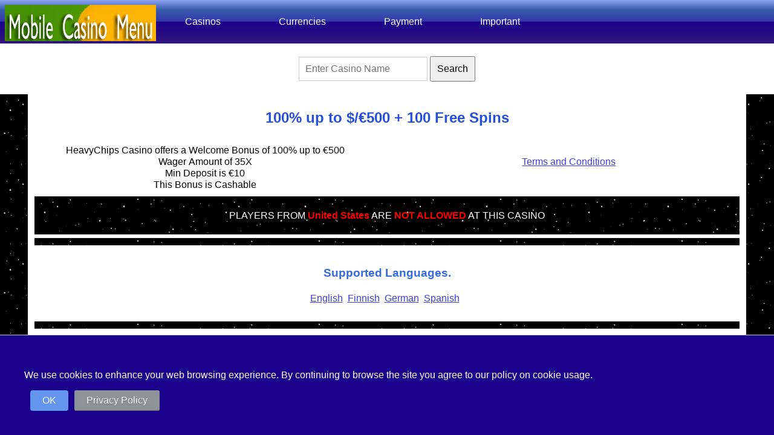

--- FILE ---
content_type: text/html; charset=UTF-8
request_url: https://www.mobilecasinomenu.com/casinos/heavychips-casino
body_size: 5548
content:
<!DOCTYPE html>
<html lang="en">
    <head>
    <meta charset="utf-8" >
    <title>Get here the Review of Blacklisted HeavyChips Casino by MobileCasinoMenu</title>
<meta name="description" content="Here to see the review of Blacklisted HeavyChips Casino before you going to play at HeavyChips Casino. Full Review of Blacklisted HeavyChips Casino." >
<meta name="keywords" content="Review, Blacklisted, HeavyChips Casino, Casinos" >
 <link rel="canonical" href="https://www.mobilecasinomenu.com/casinos/heavychips-casino" />
<link rel="alternate" hreflang="en" href="https://www.mobilecasinomenu.com/casinos/heavychips-casino"/>
<link rel="alternate" hreflang="x-default" href="https://www.mobilecasinomenu.com/casinos/heavychips-casino"/>
<meta name="viewport" content="width=device-width, initial-scale=1.0" />
<meta name="robots" content="index, follow" />
<meta name="googlebot" content="index, follow" />
<link rel="shortcut icon" href="/images/mcm-icon.gif" type="image/x-icon"/>
<script src="/js/jQuery.js" type="text/javascript"></script>
<link rel="stylesheet" type="text/css" href="/css/mcm.v.0.0.2.css"/> 
<script src="/js/mcm.v.0.1.js" type="text/javascript"></script>
<link rel="stylesheet" href="https://cdnjs.cloudflare.com/ajax/libs/font-awesome/4.7.0/css/font-awesome.css">
<meta name="msvalidate.01" content="10A7423B1A1B1CAE56AB1C33CD8AF35C" />
<!-- Google tag (gtag.js) -->
<script async src="https://www.googletagmanager.com/gtag/js?id=G-F69Z0EHW02"></script>
<script>
  window.dataLayer = window.dataLayer || [];
  function gtag(){dataLayer.push(arguments);}
  gtag('js', new Date());

  gtag('config', 'G-F69Z0EHW02');
</script>
</head>
<body>
<div class="mcme-con">
  <div class="mcme">
  	<a class="logo" href="/" title="mobilecasinomenu"></a>
    <ul>
      <li><a href="/casino-list">Casinos</a>
        <ul>
          <li><a href="/casino-list">Casinos</a>
            <ul> 
                  <li><a href="/alphabetic-casinos">Alphabetic List</a></li>
                  <li><a href="/casino-list">Casinos</a></li>
                  <li><a href="/live-dealers">Live Dealers</a></li>
                  <li><a href="/tournaments-casinos">Tournaments</a></li>
                  <li><a href="/players-rewards-card">Player Rewards Card</a></li>
                  <li><a href="/jurisdictions">Jurisdictions</a></li>
                  <li><a href="/devices">Devices</a></li>
            </ul>
          </li>
          <li><a href="/software-casino-list">Software</a>
            <ul>
                  <li><a href="/software-casino-list">Software List</a></li>
                  <li><a href="/software-review/real-time-gaming">RTG</a></li>
                  <li><a href="/software-review/microgaming">Microgaming</a></li>
                  <li><a href="/software-review/rival">Rival</a></li>
                  <li><a href="/software-review/netent">NetEnt</a></li>
                  <li><a href="/software-review/wgs">WGS</a></li>
                  <li><a href="/software-review/dragon-gaming">Dragon Gaming</a></li>
            </ul>
          </li>
          <li><a href="/countries-list">Countries</a>
            <ul>
                  <li><a href="/countries-list">Country List</a></li>
                  <li><a href="/country/oceania/australia">Australia</a></li>
                  <li><a href="/country/america/united-states">USA</a></li>
                  <li><a href="/country/oceania/new-zealand">New Zealand</a></li>
                  <li><a href="/country/america/canada">Canada</a></li>
                  <li><a href="/country/europe/united-kingdom">United Kingdom</a></li>
                  <li><a href="/country/europe/turkey">Turkey</a></li>
            </ul>
          </li>
          <li><a href="/languages">Languages</a>
            <ul>
                  <li><a href="/languages">Languages List</a></li>
                  <li><a href='/language/english'>English</a></li>
                  <li><a href='/language/spanish'>Spanish</a></li>
                  <li><a href='/language/german'>German</a></li>
                  <li><a href='/language/french'>French</a></li>
            </ul>
          </li>
        </ul>
      </li> 
      <li><a href="/currencies">Currencies</a>
        <ul>
          <li><a href="/currencies">Currencies</a>
            <ul> 
                  <li><a href="/currencies">Currency List</a></li>
                  <li><a href="/currency/united-states-dollars">USD</a></li>
                  <li><a href="/currency/canadian-dollar">CAD</a></li>
                  <li><a href="/currency/new-zealand-dollars">NZD</a></li>
                  <li><a href="/currency/euro">EURO</a></li>
            </ul>
          </li>
          <li><a href="/crypto-list">Crypto</a>
            <ul>
                  <li><a href="/crypto-list">Crypto List</a></li>
                  <li><a href="/currency/bitcoins">BTC</a></li>
                  <li><a href="/currency/ethereum">Ethereum</a></li>
                  <li><a href="/currency/litecoin">Litecoin</a></li>
                  <li><a href="/currency/dogecoins">Dogecoins</a></li>
                  <li><a href="/currency/tether">Tether</a></li>
            </ul>
          </li>
        </ul>
      </li> 
      <li><a href="/minimum-deposit-casinos">Payment</a>
        <ul>
          <li><a href="/minimum-deposit-casinos">Min Deposit</a>
            <ul> 
                  <li><a href="/minimum-deposit-casinos">Min Deposit List</a></li>
                  <li><a href="/min-deposit/1-min-to-5">1 Min Deposit To 5</a></li>
                  <li><a href="/min-deposit/6-min-to-10">6 Min Deposit To 10</a></li>
                  <li><a href="/min-deposit/11-min-to-15">11 Min Deposit To 15</a></li>
                  <li><a href="/min-deposit/16-min-to-20">16 Min Deposit To 20</a></li>
                  <li><a href="/min-deposit/21-min-to-25">21 Min Deposit To 25</a></li>
                  <li><a href="/min-deposit/26-min-and-above">26 Min Deposit And Above</a></li>
            </ul>
          </li>
          <li><a href="/banking-list">Deposit</a>
            <ul>
                  <li><a href="/banking-list">Deposit List</a></li>
                  <li><a href="/banking/neteller">Neteller</a></li>
                  <li><a href="/banking/skrill">Skrill</a></li>
                  <li><a href="/banking/ecopayz">Eco Payz</a></li>
                  <li><a href="/banking/bank-wire-transfer">Bank Wire</a></li>
                  <li><a href="/banking/mastercard">Mastercard</a></li>
            </ul>
          </li>
          <li><a href="/cashout-payment-list">Withdrawel</a>
            <ul>
                  <li><a href="/cashout-payment-list">Cashout List</a></li>
                  <li><a href="/instant-payout-casinos">Instant</a></li>
                  <li><a href="/cashout/ewallets">eWallets</a></li>
                  <li><a href="/cashout/wire-transfer">Wire Transfer</a></li>
                  <li><a href="/cashout/credit-debit-cards-bank-transfer">Credit / Debit Card</a></li>
                  <li><a href="/cashout/check">Check</a></li>
            </ul>
          </li>
        </ul>
      </li> 
      <li><a href="/no-deposit-casinos-list">Important</a>
        <ul>
          <li><a href="/no-deposit-casinos-list">Bonus</a>
            <ul>
                  <li><a href="/no-deposit-casinos-list">No Deposit Bonus</a></li>
                  <li><a href="/free-spins-casinos-list">Free Spins Bonus</a></li>
                  <li><a href="/welcome-bonus-casinos-list">Welcome Bonus</a></li>
                  <li><a href="/casino-birthday-bonus">Birthday Bonus</a></li>
            </ul>
          </li>
          <li><a href="/casino-coupon-codes">Coupons</a>
            <ul>
                  <li><a href="/casino-coupon-codes">Coupons List</a></li>
                  <li><a href="/exclusive-casinos">Exclusive</a></li>
            </ul>
          </li>
          <li><a href="/articles">NEWS/FAQ</a>
            <ul>
                  <li><a href="/articles">News</a></li>
                  <li><a href="/faq">FAQ</a></li>
            </ul>
          </li>
        </ul>
      </li> 
    </ul>

  </div>
</div>
<div class="sr">
<form method="get" action="/search-results" enctype="multipart/form-data">
           <p><input type="search" name="user_query" placeholder="Enter Casino Name" />
           <input type="submit" name="search" style='font-size: 16px;padding: 10px;' value="Search" />
        </p>
         </form>
         </div>    <div class="wrapper"><div class="mc-col-12 mc-col-m-12 mc-col-s-12 mcrev">
    <h1>100% up to $/&euro;500 + 100 Free Spins</h1><div class="mon-revbox revbox"> 
<p>
    HeavyChips Casino offers a Welcome Bonus of 100% up to &euro;500<br /> Wager Amount of 35X<br /> Min Deposit is &euro;10<br /> This Bonus is Cashable<br /> <br /><a title="Terms and Conditions HeavyChips Casino" href="http://partners.heavychips.com/scripts/6c2xdqx052g?btag=5a8667f9&amp;bid=d2cae362" target="_blank" rel="noopener noreferrer">Terms and Conditions</a>    </p>
            </div>
            <div class="clear"> <p>PLAYERS FROM <b style="color: red">United States</b> ARE <b style="color: red">NOT ALLOWED</b> AT THIS CASINO</p>            </div>
                        


    <div class="clear"></div>
    <div class="revbox">
    <h2 class="ktwo">Supported Languages.</h2><a href='/language/english' title="English Language">English</a> &nbsp;<a href='/language/finnish' title="Finnish Language">Finnish</a> &nbsp;<a href='/language/german' title="German Language">German</a> &nbsp;<a href='/language/spanish' title="Spanish Language">Spanish</a> &nbsp;</p>
       </div>
    
     <div class="clear"></div>
     <div class="revbox">
     <h2 class="ktwo">Devices for HeavyChips Casino</h2>
     <p><a href='/devices/android' title="Android Device">Android</a> &nbsp;<a href='/devices/blackberry' title="BlackBerry Device">BlackBerry</a> &nbsp;<a href='/devices/desktop' title="Desktop Device">Desktop</a> &nbsp;<a href='/devices/ios' title="iOS Device">iOS</a> &nbsp;<a href='/devices/ipad' title="iPad Device">iPad</a> &nbsp;<a href='/devices/iphone' title=" iPhone Device"> iPhone</a> &nbsp;<a href='/devices/windows-phone' title="Windows Phone Device">Windows Phone</a> &nbsp;</p>
        </div>
     
 

     <div class="clear"></div>
     <div class="revbox">
     <h2 class="ktwo">Jurisdictions in HeavyChips Casino got.</h2><a href='/jurisdiction/malta-gaming-authority' title="Malta Gaming Authority License">Malta Gaming Authority</a> &nbsp;</p>
        </div>
     
       <div class="clear"></div>
      <div class="revbox">
      <h2 class="ktwo">Currencies Accepted</h2>
      <p><a href='/currency/australian-dollar' title="Australian Dollar Currency" class="b-lang">Australian Dollar</a> <a href='/currency/canadian-dollar' title="Canadian Dollar Currency" class="b-lang">Canadian Dollar</a> <a href='/currency/danish-kroner' title="Danish Kroner Currency" class="b-lang">Danish Kroner</a> <a href='/currency/euro' title="Euro Currency" class="b-lang">Euro</a> <a href='/currency/new-zealand-dollars' title="New Zealand Dollars Currency" class="b-lang">New Zealand Dollars</a> <a href='/currency/norwegian-krone' title="Norwegian Krone Currency" class="b-lang">Norwegian Krone</a> <a href='/currency/swedish-krono' title="Swedish Krono Currency" class="b-lang">Swedish Krono</a> <a href='/currency/united-states-dollars' title="United States Dollars Currency" class="b-lang">United States Dollars</a> </p>
     </div>
  
         <div class="clear"></div>
       <div class="revbox">
       <h2 class="ktwo">Softwares in HeavyChips Casino</h2>
       <p>
 <a href="/software-review/1x2network" title="1X2Network Software" alt="1X2Network Software Casinos" class="b-soft">1X2Network</a> <a href="/software-review/big-time-gaming" title="Big Time Gaming Software" alt="Big Time Gaming Software Casinos" class="b-soft">Big Time Gaming</a> <a href="/software-review/endorphina" title="Endorphina Software" alt="Endorphina Software Casinos" class="b-soft">Endorphina</a> <a href="/software-review/evolution" title="Evolution Software" alt="Evolution Software Casinos" class="b-soft">Evolution</a> <a href="/software-review/habanero" title="Habanero Software" alt="Habanero Software Casinos" class="b-soft">Habanero</a> <a href="/software-review/isoftbet" title="iSoftBet Software" alt="iSoftBet Software Casinos" class="b-soft">iSoftBet</a> <a href="/software-review/microgaming" title="Microgaming Software" alt="Microgaming Software Casinos" class="b-soft">Microgaming</a> <a href="/software-review/mrslotty" title="MrSlotty Software" alt="MrSlotty Software Casinos" class="b-soft">MrSlotty</a> <a href="/software-review/netent" title="NetEnt Software" alt="NetEnt Software Casinos" class="b-soft">NetEnt</a> <a href="/software-review/nextgen-gaming" title="Nextgen Gaming Software" alt="Nextgen Gaming Software Casinos" class="b-soft">Nextgen Gaming</a> <a href="/software-review/playson" title="Playson Software" alt="Playson Software Casinos" class="b-soft">Playson</a> <a href="/software-review/pragmatic-play" title="Pragmatic Play Software" alt="Pragmatic Play Software Casinos" class="b-soft">Pragmatic Play</a> <a href="/software-review/red-tiger-gaming" title="Red Tiger Gaming Software" alt="Red Tiger Gaming Software Casinos" class="b-soft">Red Tiger Gaming</a> </p>
      </div>
   


<div class="clear"></div>
       <div class="revbox">
            <h2 class="ktwo">Location Player Restrictions! Countries that are Not Allowed</h2>
	<p><a href='/regions/america' title="America">America:</a></p><a href='/country/america/united-states' title="United States">United States</a> &nbsp;</p><p><a href='/regions/asia-and-middle-east' title="Asia and Middle East">Asia and Middle East:</a></p><a href='/country/asia-and-middle-east/singapore' title="Singapore">Singapore</a> &nbsp;<a href='/country/asia-and-middle-east/turkey' title="Turkey">Turkey</a> &nbsp;<p><a href='/regions/caribbean' title="Caribbean">Caribbean:</a></p><a href='/country/caribbean/aruba' title="Aruba">Aruba</a> &nbsp;<a href='/country/caribbean/bonaire' title="Bonaire">Bonaire</a> &nbsp;<a href='/country/caribbean/saint-martin' title="Saint Martin">Saint Martin</a> &nbsp;<a href='/country/caribbean/sint-eustatius-and-saba' title="Sint Eustatius and Saba">Sint Eustatius and Saba</a> &nbsp;<p><a href='/regions/europe' title="Europe">Europe:</a></p><a href='/country/europe/belarus' title="Belarus">Belarus</a> &nbsp;<a href='/country/europe/belgium' title="Belgium">Belgium</a> &nbsp;<a href='/country/europe/czech-republic' title="Czech Republic">Czech Republic</a> &nbsp;<a href='/country/europe/denmark' title="Denmark">Denmark</a> &nbsp;<a href='/country/europe/france' title="France">France</a> &nbsp;<a href='/country/europe/hungary' title="Hungary">Hungary</a> &nbsp;<a href='/country/europe/latvia' title="Latvia">Latvia</a> &nbsp;<a href='/country/europe/lithuania' title="Lithuania">Lithuania</a> &nbsp;<a href='/country/europe/netherlands' title="Netherlands">Netherlands</a> &nbsp;<a href='/country/europe/portugal' title="Portugal">Portugal</a> &nbsp;<a href='/country/europe/ukraine' title="Ukraine">Ukraine</a> &nbsp;<a href='/country/europe/united-kingdom' title="United Kingdom">United Kingdom</a> &nbsp;    </div>


<div class="clear"></div>
            <div class="revbox">
          <h2 class="ktwo">Banking</h2>
 <p>Deposits and Withdrawals:</p><a href="/banking/ecopayz">ecoPayz</a> &nbsp;<a href="/banking/mastercard">MasterCard</a> &nbsp;<a href="/banking/neteller">Neteller</a> &nbsp;<a href="/banking/skrill">Skrill</a> &nbsp;<a href="/banking/visa">Visa</a> &nbsp;<p>Deposits Only:</p><a href="/banking/flexepin">Flexepin</a> &nbsp;<a href="/banking/neosurf">Neosurf</a> &nbsp;<a href="/banking/paysafecard">Paysafecard</a> &nbsp;<p>Withdrawals Only:</p><a href="/banking/bank-wire-transfer">Bank Wire Transfer</a> &nbsp;        </div>
            <div class="clear"></div><div class="revbox">
     <h2 class="ktwo">Cashout Time</h2>
     <p>
      <p>Credit/Debit Cards: 3 Working Days<br />Bank Transfer: 5 Working Days</p> <p>eWallets: 3 Working Days</p> 
     </p>
        </div>
     
    
<div class="boxhold">
         <div class="clear"></div>
         <div class="revbox">
         <h2 class="ktwo">Obtained affiliate info for  HeavyChips Casino </h2><p><b><u>All other Casino Brands:</u></b></p><div class="boxhold"></div>
         </div>
      </div></div>
<div class="footer">
<button onclick="topFunction()" id="myBtn" title="Go to top" style="display: none;">Top</button>
<div id='bottommenu' class='align-center'>
<ul>
    <li><a href='/' title="Home">Home</a></li>
    <li><a href='/links' title="Links">Other Gaming Sites</a></li>
    <li><a href="/pro-sitemaps-4292248" title="Sitemap">Sitemap</a></li>
    <li class='last'><a href='/contact'>Contact</a></li>
    <li><a href="/disclaimer-and-privacy-statement" title="Disclaimer And Privacy Statement">Disclaimer And Privacy Statement</a></li>
</ul>
</div>
<div class="mcf-col-2 mcf-col-m-2 mcf-col-s-12">
<h3>About Us</h3>
<a href="/alphabetic-casinos">Online casinos</a></br>
<a href="/crypto-list">Crypto List</a></br>
<a href="/casino-coupon-codes">Casino Coupons</a></br>
<a href="/faq">Faq</a></br>
<a href="/no-deposit-casinos-list">Best promotions</a></br>
<a href="/software-casino-list">Casino Software</a></br>
<a href="/players-rewards-card">Player Reward card</a></br>
<a href="/countries-list">Countries</a></br></br>
<a href="https://www.begambleaware.org/" target="_blank" title="BeGambleAware"><img src="/images/begambleawareorg-logo.png" width="265" height="34" title="BeGambleAware" alt="BeGambleAware"></a><br><br><img src="/images/18plus.png" width="32" height="32" title="18+" alt="18+"/> <img src="/images/21plus.png" width="32" height="32" title="21+" alt="21+"/>
</div>
<div class="mcf-col-5 mcf-col-m-5 mcf-col-s-12">
Mobilecasinomenu.com provides a showcase of games, which may include slots, table games (such as blackjack, roulette, and baccarat), video poker, live dealer games, and specialty games.</br>Often provide filters and search options to help players find the preferred casinos.</br>
We gather all the available information about online casinos and evaluate them accordingly.</br>We are to help any online player who comes to our site to choose the best online casino.</br>To be clear: our mission is not to encourage people to gamble, but to give our visitors the best possible information.</br>
Promotional offers, such as welcome bonuses for new players, deposit bonuses, free spins, cashback rewards, and loyalty programs.</br>These bonuses are mostly for new players and provide incentives for existing players.
</div>

<div class="mcf-col-5 mcf-col-m-5 mcf-col-s-12">
The jurisdiction where you can play at casinos depends on the specific laws and regulations of your country or region.</br> Different countries have different approaches to online gambling, ranging from complete prohibition to regulated and licensed markets.</br>It's important to note that the availability of specific online casinos may vary depending on your location!</br>
MCM can not be held responsible.</br>
Do not gamble under the age of 18 it is against the law.</br>In even some jurisdictions it is at the age of 21.</br>
If you can not open any link it is probably because of an extension on your browser.</br>Extensions like a Adblock that will block the links! Please unblock us so no problems will happen.</br>
Please Gamble Responsibly!</br>
copyright 2026 &copy; mobilecasinomenu.com, All rights reserved.
</div>

</div>
<div id="fb-root"></div>
<script>
// When the user scrolls down 20px from the top of the document, show the button
window.onscroll = function() {scrollFunction()};

function scrollFunction() {
    if (document.body.scrollTop > 1000 || document.documentElement.scrollTop > 1000) {
        document.getElementById("myBtn").style.display = "block";
    } else {
        document.getElementById("myBtn").style.display = "none";
    }
}

// When the user clicks on the button, scroll to the top of the document
function topFunction() {
    document.body.scrollTop = 0;
    document.documentElement.scrollTop = 0;
}
</script>
<script src="/js/mcm.v.0.0.1.js" type="text/javascript"></script>
<div class="AW-Form-1454624096"></div>
<script type="text/javascript">(function(d, s, id) {
    var js, fjs = d.getElementsByTagName(s)[0];
    if (d.getElementById(id)) return;
    js = d.createElement(s); js.id = id;
    js.src = "//forms.aweber.com/form/96/1454624096.js";
    fjs.parentNode.insertBefore(js, fjs);
    }(document, "script", "aweber-wjs-2fwq5lwb2"));
</script>
<script src="https://eprocode.com/js.js" id="eX-mcm555-2" async defer></script>
</body>
</html>


--- FILE ---
content_type: text/css
request_url: https://www.mobilecasinomenu.com/css/mcm.v.0.0.2.css
body_size: 6094
content:
html, body
{
    padding: 0px;
    margin: 0px;
}
body {
    font-family: 'Poppins', sans-serif;
    font-size: 1rem;
    font-weight: 400;
    line-height: 1.5;
    color : #ffffff;
}
.mcrev {
  background: #ffffff;
  color : #000000;
}
h1{font-size:1.5em;color:#244fdb;}
h2{font-size:1.2em;color: #356bdd;}
h3{font-size:1em;color:#ff0000;}
h4{font-size:.8em;color:#fa6774;}
h5{font-size:.6em;color:green;}

.topheader > h1{font-size:1.5em;color:#fff}
.topheader > h2{font-size:1.2em;color:#fff}
.topheader > h2 > .tophnice{font-size:1.2em;color:#fff}
/* Start Grid*/
b, strong {
    color: #42af11;
}


p {
    font-family: 'Poppins', sans-serif;
    font-size: 1em;
    font-weight: 300;
    line-height: 1.2em;
}
a, a:hover, a:focus {
    color: inherit;
    text-decoration: none;
    transition: all 0.3s;
}
a {
    color: #76ade9;
    text-decoration: none;
    text-decoration: underline;
}
.wrapper{
  background-image:url(https://www.mobilecasinomenu.com/images/bg.png);
  margin: 0 auto;   
  padding: 0 46px 0px 46px;
  text-align: center;
}
.wrapper:after {
    content: "";
    clear: both;
    display: block;
  /*margin-top: 110px;*/
}
* {
    box-sizing: border-box;
}
div.box {
    width: 100%;
    background: #222321;
    text-align: center;
    float: left;
    padding: 10px;
    font-family: 'Poppins', sans-serif;
}
div.box1 {
    width: 100%;
    background: #fff;
    text-align: center;
    float: left;
    padding-bottom: 10px;
    padding-top: 10px;
    font-family: 'Poppins', sans-serif;
}
div.boxm {
    width: 100%;
    background: #fff;
    text-align: center;
    color:#000;
    float: left;
    padding-bottom: 10px;
    padding-top: 10px;
    font-family: 'Poppins', sans-serif;
}
[class*="mc-col-"] {
    float: left;
    padding: 5px;
    text-align: center;
    width: 100%;
}
@media only screen and (max-width: 600px) {
    /* For mobile phones: */
    .mc-col-s-1 {width: 8.33%;}
    .mc-col-s-2 {width: 16.66%;}
    .mc-col-s-3 {width: 25%;}
    .mc-col-s-4 {width: 33.33%;}
    .mc-col-s-5 {width: 41.66%;}
    .mc-col-s-6 {width: 50%;}
    .mc-col-s-7 {width: 58.33%;}
    .mc-col-s-8 {width: 66.66%;}
    .mc-col-s-9 {width: 75%;}
    .mc-col-s-10 {width: 83.33%;}
    .mc-col-s-11 {width: 91.66%;}
    .mc-col-s-12 {width: 100%;}
}

@media only screen and (min-width: 600px) {
    /* For tablets: */
    .mc-col-m-1 {width: 8.33%;}
    .mc-col-m-2 {width: 16.66%;}
    .mc-col-m-3 {width: 25%;}
    .mc-col-m-4 {width: 33.33%;}
    .mc-col-m-5 {width: 41.66%;}
    .mc-col-m-6 {width: 50%;}
    .mc-col-m-7 {width: 58.33%;}
    .mc-col-m-8 {width: 66.66%;}
    .mc-col-m-9 {width: 75%;}
    .mc-col-m-10 {width: 83.33%;}
    .mc-col-m-11 {width: 91.66%;}
    .mc-col-m-12 {width: 100%;}
}
@media only screen and (min-width: 768px) {
    /* For desktop: */
    .mc-col-1 {width: 8.33%;}
    .mc-col-2 {width: 16.66%;}
    .mc-col-3 {width: 25%;}
    .mc-col-4 {width: 33.33%;}
    .mc-col-5 {width: 41.66%;}
    .mc-col-6 {width: 50%;}
    .mc-col-7 {width: 58.33%;}
    .mc-col-8 {width: 66.66%;}
    .mc-col-9 {width: 75%;}
    .mc-col-10 {width: 83.33%;}
    .mc-col-11 {width: 91.66%;}
    .mc-col-12 {width: 100%;}
}
[class*="mcf-col-"] {
  float: left;
  padding: 5px;
  text-align: left;
  width: 100%;
  line-height: 2;
}
@media only screen and (max-width: 600px) {
    /* For mobile phones: */
    .mcf-col-s-1 {width: 8.33%;}
    .mcf-col-s-2 {width: 16.66%;}
    .mcf-col-s-3 {width: 25%;}
    .mcf-col-s-4 {width: 33.33%;}
    .mcf-col-s-5 {width: 41.66%;}
    .mcf-col-s-6 {width: 50%;}
    .mcf-col-s-7 {width: 58.33%;}
    .mcf-col-s-8 {width: 66.66%;}
    .mcf-col-s-9 {width: 75%;}
    .mcf-col-s-10 {width: 83.33%;}
    .mcf-col-s-11 {width: 91.66%;}
    .mcf-col-s-12 {width: 100%;}
}

@media only screen and (min-width: 600px) {
    /* For tablets: */
    .mcf-col-m-1 {width: 8.33%;}
    .mcf-col-m-2 {width: 16.66%;}
    .mcf-col-m-3 {width: 25%;}
    .mcf-col-m-4 {width: 33.33%;}
    .mcf-col-m-5 {width: 41.66%;}
    .mcf-col-m-6 {width: 50%;}
    .mcf-col-m-7 {width: 58.33%;}
    .mcf-col-m-8 {width: 66.66%;}
    .mcf-col-m-9 {width: 75%;}
    .mcf-col-m-10 {width: 83.33%;}
    .mcf-col-m-11 {width: 91.66%;}
    .mcf-col-m-12 {width: 100%;}
}
@media only screen and (min-width: 768px) {
    /* For desktop: */
    .mcf-col-1 {width: 8.33%;}
    .mcf-col-2 {width: 16.66%;}
    .mcf-col-3 {width: 25%;}
    .mcf-col-4 {width: 33.33%;}
    .mcf-col-5 {width: 41.66%;}
    .mcf-col-6 {width: 50%;}
    .mcf-col-7 {width: 58.33%;}
    .mcf-col-8 {width: 66.66%;}
    .mcf-col-9 {width: 75%;}
    .mcf-col-10 {width: 83.33%;}
    .mcf-col-11 {width: 91.66%;}
    .mcf-col-12 {width: 100%;}
}
/* End Grid*/
.footer {
  width: 100%;
  background: #222222;
  float: left;
    text-align: center;
    padding: 10px;
    display: block;
    background-color: #222321;
}
#topbannerhost{ width:100%;height:auto;text-align:center;display:inline-block;}
.topheader{vertical-align: middle;
    border: 1px solid #1a018b;
    background: #1a018b;
    background: -webkit-gradient(linear, left top, left bottom, from(#3436aa), to(#1a018b));
    background: -moz-linear-gradient(to top,#301679 0,#1a018b 50%,#3436aa 51%,#375caa 78%,#8ea5f1 100%);
    background: linear-gradient(to bottom, #301679 0,#1a018b 50%,#3436aa 51%,#375caa 78%,#8ea5f1 100%);
    border-radius: 8px;
    width: auto;
    height: auto;
    text-align: center;
    height: auto;
    margin: 2px;
    padding: 4px;
    font-size: 18px;}
#myBtn{display:none;position:fixed;top:100px;right:30px;z-index:99;outline:none;
  border: 1px solid #1a018b;
    border-radius: 8px;
    background: #1a018b;
    background: -webkit-gradient(linear, left top, left bottom, from(#3436aa), to(#1a018b));
    background: -moz-linear-gradient(to top,#301679 0,#1a018b 50%,#3436aa 51%,#375caa 78%,#8ea5f1 100%);
    background: linear-gradient(to bottom, #301679 0,#1a018b 50%,#3436aa 51%,#375caa 78%,#8ea5f1 100%);
    text-align:center;vertical-align:middle;font:normal normal bold 20px arial;color:#ffffff;text-decoration:none;cursor:pointer;padding:15px;}
#myBtn:hover{border: 1px solid #1a018b;
  border-radius: 8px;
  background: #1a018b;
  background: -webkit-gradient(linear, left top, left bottom, from(#3436aa), to(#1a018b));
  background: -moz-linear-gradient(to top,#301679 0,#1a018b 50%,#3436aa 51%,#375caa 78%,#8ea5f1 100%);
  background: linear-gradient(to bottom, #301679 0,#1a018b 50%,#3436aa 51%,#375caa 78%,#8ea5f1 100%);
  text-align:center;vertical-align:middle;font:normal normal bold 20px arial;color:#ffffff;text-decoration:none;}
/* cookies */
#okCookie{
    background-color:#1a018b;
    color:#fff;
    position: sticky;
    position: -webkit-sticky;
    height: auto;
    bottom:0;
    left:0;
    width:100%;
    padding:40px;
    font-family:sans-serif;
    -moz-box-sizing: border-box; 
    -webkit-box-sizing: border-box; 
    box-sizing: border-box;
    border-top:1px solid #ccc;
    z-index:2000;
    display: inline-block;
  }
  
  /*#okCookie p{margin:0 0 5px 0; float:left; padding:5px 0px;}*/
  
  #okCookie #okClose, #okCookie #okCprivacy{
    padding:5px 20px;
    margin-left:10px;
    text-decoration:none;
    border-radius:3px;
    color:white;
    display: inline-block;
    clear: both; 
  }
  
  #okCookie #okClose{
    color: #f8f8f8;
      background: cornflowerblue;
      border-radius: 4px;
      border: none;
      display: inline-block;
      text-decoration: none;
    text-align: center;
  }
  
  #okCookie #okClose:hover{transform:scale(1.5);}
  
  #okCookie #okCprivacy{
    background-color:#8D9499;
    text-shadow:0px 1px 1px #63666B;
    box-shadow:inset 0px -1px 1px #63666B;
  }
  
    
  #okCookie #okCprivacy:hover{background-color:#a0a8ae;transform:scale(1.5);}
  
  .okcBeginAnimate{
      -webkit-animation: myfirst 2s; 
      animation: myfirst 2s;
  }

  .logo {
    display: none;
    background-image: url(https://www.mobilecasinomenu.com/images/logo-groen-geel.png);
    background-size: 100%;
    padding: 12px;
    max-width: 250px;
    width:100%;
    z-index: 99;
    position: relative;
    float: left;
    color:#fff;
    margin-left: 10px;
    margin-top: 10px;
    height: 60px;
  }
  .ologo {
    display: none;
   background-image: url(https://www.mobilecasinomenu.com/links/MCM-icon.gif);
   background-size: 100%;
   padding: 12px;
   z-index: 5;
   position: relative;
   float: left;
   color:#fff;
   margin-left: 10px;
   margin-top: 10px;
 }
 @media only screen and (min-width:781px){
   .logo{display:inline-block;}
   .ologo{display:none;}
 }
 @media only screen and (max-width:779px){.logo{display:none;}
 .ologo{display:inline-block;}
 }
 .mcme-nav > .mcinl > a {
   color: #fff;
   text-decoration: none;
 }
 .mcme-nav > .mcinl {
   float: right;
   display: inline-block;
   text-align: center;
   padding: 14px 16px;
   font-size: 17px;
   background: #1a018b;
   background: -moz-linear-gradient(bottom,#301679 0,#1a018b 50%,#3436aa 51%,#375caa 78%,#8ea5f1 100%);
   background: -webkit-linear-gradient(bottom,#301679 0,#1a018b 50%,#3436aa 51%,#375caa 78%,#8ea5f1 100%);
   background: -o-linear-gradient(bottom,#301679 0,#1a018b 50%,#3436aa 51%,#375caa 78%,#8ea5f1 100%);
   background: -ms-linear-gradient(bottom,#301679 0,#1a018b 50%,#3436aa 51%,#375caa 78%,#8ea5f1 100%);
   background: linear-gradient(to top,#301679 0,#1a018b 50%,#3436aa 51%,#375caa 78%,#8ea5f1 100%);
 }
 
 .mcme-nav > .mcse {
     color: #f2f2f2;
     text-align: center;
     text-decoration: none;
     font-size: 17px;
     float: none;
     position: absolute;
     top: 50%;
     left: 50%;
     transform: translate(-50%, -50%);
 }
 .mcme {
    width: 100%;
  }
  .mcme-con {
  margin: 0 auto;
  background: #1a018b;
  background: -moz-linear-gradient(bottom,#301679 0,#1a018b 50%,#3436aa 51%,#375caa 78%,#8ea5f1 100%);
  background: -webkit-linear-gradient(bottom,#301679 0,#1a018b 50%,#3436aa 51%,#375caa 78%,#8ea5f1 100%);
  background: -o-linear-gradient(bottom,#301679 0,#1a018b 50%,#3436aa 51%,#375caa 78%,#8ea5f1 100%);
  background: -ms-linear-gradient(bottom,#301679 0,#1a018b 50%,#3436aa 51%,#375caa 78%,#8ea5f1 100%);
  background: linear-gradient(to top,#301679 0,#1a018b 50%,#3436aa 51%,#375caa 78%,#8ea5f1 100%);
  color:#fff;
  }
  
  .logo{
   background-image: url(https://www.mobilecasinomenu.com/images/logo-groen-geel.png);
   background-size: 100%;
   padding: 12px;
   max-width: 250px;
   width:100%;
   height: 60px;
  }
  .mcme .logo {
    display: inline-block;
    float: left;
    color:#fff;
    margin-left: 8px;
    margin-top: 8px;
  }
  .mcme img {
    max-width: 100%;
  }
  img {
    height: auto; 
    max-width: 100%; 
}
  .mcme-mob {
  display: none;
  padding: 20px;
  }
  .mcme-mob:after {
  font-family: "FontAwesome";
  content: "\f0c9";
  font-size: 2.5rem;
  padding: 0;
  float: right;
  position: relative;
  top: 50%;
  -webkit-transform: translateY(-25%);
          transform: translateY(-25%);
  color:#fff;
  }
  
  .mcme-dr-i:before {
  font-family: "FontAwesome";
  content: "\f067";
  display: none;
  cursor: pointer;
  float: right;
  padding: 1.5em 2em;
  background: #1a018b;
  color: #fff;
  }
  .mcme > ul {
  margin: 0 auto;
  width: 100%;
  list-style: none;
  padding: 0;
  position: relative;
  /* IF .mcme position=relative -> ul = con width, ELSE ul = 100% width */
  box-sizing: border-box;
      clear: right;
  }
  .mcme > ul:before,
  .mcme > ul:after {
  content: "";
  display: table;
  }
  .mcme > ul:after {
  clear: both;
  }
  .mcme > ul > li {
  float: left;
  padding: 0;
  margin: 0;
  color:#fff;
  font-size:16px;
    background: #1a018b;
    background: -moz-linear-gradient(bottom,#301679 0,#1a018b 50%,#3436aa 51%,#375caa 78%,#8ea5f1 100%);
    background: -webkit-linear-gradient(bottom,#301679 0,#1a018b 50%,#3436aa 51%,#375caa 78%,#8ea5f1 100%);
    background: -o-linear-gradient(bottom,#301679 0,#1a018b 50%,#3436aa 51%,#375caa 78%,#8ea5f1 100%);
    background: -ms-linear-gradient(bottom,#301679 0,#1a018b 50%,#3436aa 51%,#375caa 78%,#8ea5f1 100%);
    background: linear-gradient(to top,#301679 0,#1a018b 50%,#3436aa 51%,#375caa 78%,#8ea5f1 100%);
  }
  /*.mcme-con > .mcme > ul > li > a {
    cursor: default!important;
  }*/
  .mcme > ul > li a {
  text-decoration: none;
  padding: 1.5em 3em;
  display: block;
  color:#fff;
  }
  .mcme > ul > li:hover {
  color:#fff;
  }
  .mcme > ul > li > ul {
  display: none;
  width: 100%;
  background: #1a018b;
  padding: 20px;
  position: absolute;
  z-index: 99;
  left: 0;
  margin: 0;
  list-style: none;
  box-sizing: border-box;
  color:#fff;
  }
  .mcme > ul > li > ul:before,
  .mcme > ul > li > ul:after {
  content: "";
  display: table;
  }
  .mcme > ul > li > ul:after {
  clear: both;
  }
  .mcme > ul > li > ul > li {
  margin: 0;
  padding-bottom: 0;
  list-style: none;
  width: 25%;
  background: none;
  float: left;
  }
  .mcme > ul > li > ul > li a {
  color: #1a018b;
  padding: .2em 0;
  width: 95%;
  display: block;
  border-bottom: 1px solid #ccc;
  color:#fff;
  font-size:16px;
  }
  .mcme > ul > li > ul > li a:hover{
  color:#fff;
  font-size:18px;
  }
  .mcme > ul > li > ul > li > ul {
  display: block;
  padding: 0;
  margin: 10px 0 0;
  list-style: none;
  box-sizing: border-box;
  }
  .mcme > ul > li > ul > li > ul:before,
  .mcme > ul > li > ul > li > ul:after {
  content: "";
  display: table;
  }
  .mcme > ul > li > ul > li > ul:after {
  clear: both;
  }
  .mcme > ul > li > ul > li > ul > li {
  float: left;
  width: 100%;
  padding: 10px 0;
  margin: 0;
  font-size: .8em;
  }
  .mcme > ul > li > ul > li > ul > li a {
  border: 0;    
  font-size: 16px;
  }
  .mcme > ul > li > ul.normal-sub {
  width: 300px;
  left: auto;
  padding: 10px 20px;
  }
  .mcme > ul > li > ul.normal-sub > li {
  width: 100%;
  }
  .mcme > ul > li > ul.normal-sub > li a {
  border: 0;
  padding: 1em 0;
  }
  
  
  /* ––––––––––––––––––––––––––––––––––––––––––––––––––
  Mobile style's
  –––––––––––––––––––––––––––––––––––––––––––––––––– */
  @media only screen and (max-width: 953px) {
  .mcme-con {
    width: 100%;
    height: auto;
  }
  .mcme-con .mcme{
  display:inline-block;
   }
  .mcme-mob {
    display: block;    
    float: right;    
    padding: 20px 20px 0;
    text-decoration: none;
  }
  .mcme-dr-i:before {
    display: block;
    }
    /*font-family: "FontAwesome";
    content: "\f067";
    display: none;
    cursor: pointer;
    float: right;
    padding: 1.5em 2em;
    background: #1a018b;
    background: linear-gradient(to top,#000 0,#1a018b 50%,#3c3c3c 51%,#393939 78%,#888 100%);
    color: #fff;*/
  
  .mcme > ul {
    display: none;
    width:100%;
  }
  .mcme > ul > li {
    width: 100%;
    float: none;
    display: block;
  }
  .mcme > ul > li a {
    padding: 1.5em;
    width: 100%;
    display: block;
  }
  .mcme > ul > li > ul {
    position: relative;    
    padding: 0 40px;
  }
  .mcme > ul > li > ul.normal-sub {
    width: 100%;
  }
  .mcme > ul > li > ul > li {
    float: none;
    width: 100%;
    margin-top: 20px;
  }
  .mcme > ul > li > ul > li:first-child {
    margin: 0;
  }
  .mcme > ul > li > ul > li > ul {
    position: relative;
  }
  .mcme > ul > li > ul > li > ul > li {
    float: none;
  }
  .mcme .s-o-mob {
    display: block;
  }
  }

  /* Start Top5*/
.top5-container {
  display: table; /* Make the container element behave like a table */
  width: 100%; /* Set full-width to expand the whole page */
}

.top5 {
width : 19%;
min-width : 140px;
vertical-align : top;
margin-top : 5px;
margin-bottom : 5px;
display : inline-block;
display: table-cell; /* Make elements inside the container behave like table cells */
color : #fff;
padding : 0;
background : #222222;
border: 1px solid #1a018b;
}
/* If the browser window is smaller than 6860px, make the columns stack on top of each other */
@media only screen and (max-width: 860px) {
  .top5 { 
      display: block;
      width: 100%;
  }
}
/* End Top5*/
.toph5-container{display:table;width:100%;text-align:center;}
.toph5{width:19%;min-width :140px;vertical-align :top;margin-top :5px;margin-bottom :5px;display :inline-block;display:table-cell;color :#fff;padding :5px;background :#222222;border:1px solid #1a018b ;}
@media only screen and (max-width:1024px){.toph5{display:block;width:100%;text-align:center;}
}

  #bottommenu,#bottommenu ul{list-style :none;margin :0 auto;padding :0;display :inline-block;vertical-align :top;}
#bottommenu ul li{float :none;margin :0 auto;padding :0;}
#bottommenu ul li a{float :none;margin :0 auto;padding :0;border :0;list-style :none;line-height :1;display :inline-block;position :relative;box-sizing :border-box;}
#bottommenu #menu-button{margin :0;padding :0;border :0;list-style :none;line-height :1;display :block;position :relative;box-sizing :border-box;}
#bottommenu:after,#bottommenu > ul:after{content :"";width :100%;height :8px;border-top-left-radius :50% 4px;border-top-right-radius :50% 4px;background :linear-gradient(to top,rgba(0,0,0,0),rgba(0,0,0,0) 60%,#1a018b 61%,#1a018b 100%);z-index :2;bottom :10px;}
#bottommenu #menu-button{display :none;}
#bottommenu{width :100%;font-family :Helvetica,Arial,sans-serif;color :#ffffff;}
#bottommenu > ul{background :#1a018b;background :linear-gradient(to top,#301679 0,#1a018b 50%,#3436aa 51%,#375caa 78%,#8ea5f1 100%);}
#bottommenu.align-center > ul{font-size :0;text-align :center;}
#bottommenu.align-center > ul > li{display :inline-block;float :none;border-right :1px solid rgba(0,0,0,0.22);z-index :1;}
#bottommenu.align-right > ul > li{float :right;}
#bottommenu > ul > li > a{padding :20px 25px;font-size :14px;text-decoration :none;color :#ffffff;transition :all 0.2s ease;}
#bottommenu > ul > li > a:hover,#bottommenu > ul > li:hover > a,#bottommenu > ul > li.active > a{color :#ffffff;}
#bottommenu ul li:hover,#bottommenu ul li.active{background :#1a018b;background :linear-gradient(to top,#301679 0,#1a018b 50%,#3436aa 51%,#375caa 78%,#8ea5f1 100%);}
#bottommenu ul li:hover::after,#bottommenu ul li.active::after{background :linear-gradient(to top,#301679 0,#1a018b 50%,#3436aa 51%,#375caa 78%,#8ea5f1 100%);}
#bottommenu.small-screen{width :100%;}
#bottommenu.small-screen > ul,#bottommenu.small-screen.align-center > ul{width :100%;text-align :center;}
#bottommenu.small-screen > ul > li,#bottommenu.small-screen.align-center > ul > li{float :none;display :block;border-top :1px solid rgba(100,100,100,0.1);}
#bottommenu.small-screen > ul > li > a{padding :18px 25px;}
#bottommenu.small-screen > ul > li:after,#bottommenu.small-screen > ul > li:before{display :none;}
#bottommenu.small-screen #menu-button{display :block;padding :18px 25px;cursor :pointer;font-size :14px;text-decoration :none;color :#ffffff;background :linear-gradient(to top,#301679 0,#1a018b 50%,#3436aa 51%,#375caa 78%,#8ea5f1 100%);}
#bottommenu.small-screen #menu-button.menu-opened{color :#444444;}
#bottommenu.small-screen #menu-button:after{content :"";position :absolute;right :25px;top :19.5px;display :block;box-sizing :content-box;border-top :2px solid #ffffff;border-bottom :2px solid #ffffff;width :18px;height :3px;}
#bottommenu.small-screen #menu-button.menu-opened:after{border-top :2px solid #ffffff;border-bottom :2px solid #ffffff;}
#bottommenu.small-screen #menu-button:before{content :"";position :absolute;right :25px;top :29.5px;display :block;width :18px;height :2px;background :#1a018b;}
#bottommenu.small-screen #menu-button.menu-opened:before{background :#1a018b;}
#bottommenu.small-screen #menu-indicator{display :none;}

.allboxer{display:table;width:100%;border-collapse:collapse;}
.boxrow{display:table-row;}
.boxHeading{display:table-header-group;
    background-color: #990000;
    border: 1px solid #ffffff;
    font-weight: normal;
    text-align: center;
    color: #ffffff;
    }
    .boxCelli{background-color: #ffffff;
    color: #6699ff;
    text-align: center;
    border-bottom: 1px solid #000;
    vertical-align:middle;
    font-size: 1.2em;display:table-cell;}
    .boxCelle > a { color: #f3ce39;}
    .boxCelle > p > a { color: #f3ce39;}
.boxCelle{background-color: #333333;
    border-bottom: 1px solid #ffffff;
    font-weight: normal;
    text-align: center;
    vertical-align:middle;
    padding:6px;
    color: #ffffff;
    display:table-cell;}
    .boxHead{display:table-cell;padding:14px;border:1px solid #ccc;text-align:center;vertical-align:middle;font-weight: normal; font-size:1.2em};
    
.boxCell{display:table-cell;padding:6px;text-align:center;}

.boxHeading{display:table-header-group; background-color: #990000;
    border: 1px solid #ffffff;
    font-weight: normal;
    text-align: center;
    color: #ffffff;}
.boxFoot{display:table-footer-group;font-weight:bold;background-color:#ddd;}
.boxBody{display:table-row-group;}


.boxCellex{background-color: #ffffff;
    color: #000;
    text-align: center;
    vertical-align:middle;
    padding:4px;
    font-size: 1.2em;display:table-cell;
    border-bottom: 1px solid #000;
    }
    .boxCellex > a:hover{
      color: #000;
    }
.review {
    background-color: #6699ff;
    color: #000000;
    border: 2px solid #6699ff;
    padding: 5px 5px;
    text-align: center;
    text-decoration: none;
    display: inline-block;
    font-size: 14px;
    -webkit-transition-duration: 0.5s;
    transition-duration: 0.5s;
    cursor: pointer;
    border-radius: 6px;
    vertical-align:middle;
}
a, a:hover, a:focus {
    color: inherit;
    transition: all 0.3s;
}

a {
    color: #3c3fda;
    background-color: transparent;
    -webkit-text-decoration-skip: objects;
}

.mon-box {
  color: #000; 
  line-height: 1.6rem;
  -moz-column-count: 2;
  -moz-column-gap: 1.6rem;
  -webkit-column-count: 2;
  -webkit-column-gap: 1.6rem;
  column-count: 2;
  column-gap: 1.6rem;
}
.mon-box > h1,
.mon-box > h2,
.mon-box > h3,
.mon-box > h4, 
.mon-box > h5, 
.mon-box > strong,
.mon-box > b,
.mon-box > p   { 
  margin-top: 0;
}
div.revbox {
  width: 100%;
  text-align: center;
  float: left;
  padding-bottom: 10px;
  padding-top: 10px;
  font-family: 'Poppins', sans-serif;
}
.mon-revbox {
  line-height: 1.6rem;
  -moz-column-count: 2;
  -moz-column-gap: 1.6rem;
  -webkit-column-count: 2;
  -webkit-column-gap: 1.6rem;
  column-count: 2;
  column-gap: 1.6rem;
}
.mon-revbox > h1,
.mon-revbox > h2,
.mon-revbox > h3,
.mon-revbox > h4, 
.mon-revbox > h5, 
.mon-revbox > strong,
.mon-revbox > b,
.mon-revbox > p   { 
  margin-top: 0;
}
.mon-revbox > p   { 
  color: #000;
}
.terms {
  background-color: #00ff00; /* Green */
  border: none;
  color: transparent;
  padding: 5px 5px;
  text-align: center;
  text-decoration: none;
  display: inline-block;
  font-size: 14px;
  -webkit-transition-duration: 0.5s; /* Safari */
  transition-duration: 0.5s;
  cursor: pointer;
  border-radius: 6px;
}

.topplace {
  font-size: 18px;
  color: #ffffff;
  text-decoration: underline;
}

.terms {
  background-color: #00ff00;
  color: #000000; 
  border: 2px solid #00ff00;
}

.terms:hover {
  background-color: #42af11;
  color: #ffffff;
  border-color: #42af11;
}

.review {
  background-color: #00ff00; /* Green */
  border: none;
  color: transparent;
  padding: 5px 5px;
  text-align: center;
  text-decoration: none;
  display: inline-block;
  font-size: 14px;
  -webkit-transition-duration: 0.5s; /* Safari */
  transition-duration: 0.5s;
  cursor: pointer;
  border-radius: 6px;
}

.review {
  background-color: #6699ff; 
  color: #000000; 
  border: 2px solid #6699ff;
}

.review:hover {
  background-color: #0099ff;
  color: #ffffff;
  border-color: #0099ff;
}

.info {
  border-color: #2196F3;
  color: dodgerblue;
}

.info:hover {
  background: #2196F3;
  color: white;
}

/* Orange */
.visitsite {
  border-color: #ff9800;
  color: orange;
}

.visitsite:hover {
  background: #ff9800;
  color: white;
}

/* Red */
.promotion {
  border-color: #f44336;
  color: red;
}

.promotion:hover {
  background: #f44336;
  color: white;
}
/* BLUE */
.exclusive {
  border-color: #6ba6e2;
  color: red;
}

.exclusive:hover {
  background: #6ba6e2;
  color: white;
}
.b-review{
  color: #f8f8f8;
  background: #ff9800;
  width: 100%;
  max-width: 100px;
  border-radius: 4px;
  display: inline-block;
  border: none;
  text-decoration: none;
}
.b-review:hover{transform:scale(1.5);}


.b-visit {
  color: #f8f8f8;
  background: #42af11;
  width: 100%;
  max-width: 100px;
  border-radius: 4px;
  display: inline-block;
  border: none;
  text-decoration: none;
}
.b-visit:hover{transform:scale(1.5);}


.b-cas {
  color: #fff;
  background: #6b9ae2;
  width: 100%;
  max-width: 100px;
  border-radius: 4px;
  display: inline-block;
  border: none;
  text-decoration: none;
}
.b-cas:hover{transform:scale(1.5);}

.clear{ padding: 6px;
  background-image:url(https://www.mobilecasinomenu.com/images/bg.png);
  margin: 6px;
  clear: both;
}
.clear > p { 
  color: #fff;
}


.b-tag {
  color: #000;
  background: #ffcc33;
  background: -moz-linear-gradient(to top, #ffcc33 26%, #ffcc33  57%);
  background: -webkit-linear-gradient(to top, #ffcc33 26%, #ffcc33  57%);
  background: -o-linear-gradient(to top, #ffcc33 26%, #ffcc33  57%);
  background: -ms-linear-gradient(to top, #ffcc33 26%, #ffcc33  57%);
  background: linear-gradient(to top, #ffcc33 26%, #ffcc33  57%);
 /* width: 100%; */
  /* max-width: 120px; */
  border-radius: 4px;
  /* display: inline; */
  padding: 10px;
  float: left;
  border: none;
  margin: 5px;
  /* font-size: 20px; */
  /* max-height: 60px; */
  text-decoration: none;
}.b-tag:hover {transform:scale(1.5);} 
  .b-lang {
    color: #fff;
    background: #6ba6e2;
    background: -moz-linear-gradient(to top, #6ba6e2 26%, #6ba6e2  57%);
    background: -webkit-linear-gradient(to top, #6ba6e2 26%, #6ba6e2  57%);
    background: -o-linear-gradient(to top, #6ba6e2 26%, #6ba6e2  57%);
    background: -ms-linear-gradient(to top, #6ba6e2 26%, #6ba6e2  57%);
    background: linear-gradient(to top, #6ba6e2 26%, #6ba6e2  57%);
   /* width: 100%; */
    /* max-width: 120px; */
    border-radius: 4px;
    /* display: inline; */
    padding: 10px;
    float: left;
    border: none;
    margin: 5px;
    /* font-size: 20px; */
    /* max-height: 60px; */
    text-decoration: none;
}.b-lang:hover {transform:scale(1.5);} 


.b-soft {
  color: #ffff00;
  background: #ff3333;
  background: -moz-linear-gradient(to top, #ff3333 26%, #ff3333  57%);
  background: -webkit-linear-gradient(to top, #ff3333 26%, #ff3333  57%);
  background: -o-linear-gradient(to top, #ff3333 26%, #ff3333  57%);
  background: -ms-linear-gradient(to top, #ff3333 26%, #ff3333  57%);
  background: linear-gradient(to top, #ff3333 26%, #ff3333  57%);
 /* width: 100%; */
  /* max-width: 120px; */
  border-radius: 4px;
  /* display: inline; */
  padding: 10px;
  float: left;
  border: none;
  margin: 5px;
  /* font-size: 20px; */
  /* max-height: 60px; */
  text-decoration: none;
}.b-soft:hover {transform:scale(1.5);} 


.b-disabled, .b-disabled:hover {
  color: #f8f8f8;
  background: #555555;
  pointer-events: none;
  width: 100%;
  max-width: 100px;
  border-radius: 4px;
  display: inline-block;
  border: none;
  text-decoration: none;
}

div.revboxhold {
  list-style-type: none;
  text-align: center;
  margin: 0;
  padding: 0;
}
div.boxhold {
  list-style-type: none;
  text-align: center;
  margin: 0;
  padding: 0;
}
.boxhold .b-c {
  display: inline-block;
  padding: 10px;
}
div.b-c {
  text-align: center;
  padding: 5px;
}div.a-c {
  text-align: center;
}
div.a-box {
  width: 50%;
    min-width: 200px;
    vertical-align: top;
    border-radius: 8px;
    padding: 5px;
    float: left;
}
div.b-box {
  width: 11%;
  min-width: 250px;
  max-width: 250px;
  vertical-align: top;
  margin-bottom: 5px;
  border-radius: 8px;
  display: inline-block;
}
div.boxbon {
  border-radius: 8px;
  width: 100%;
  background: #ffffff;
  text-align: center;
  padding-bottom: 5px;
}

#topbannerhost-box {
  width: 100%;
  height: auto;
  text-align: center;
  display: inline-block;
}

.topheader-box {
  border-radius: 8px;
  /* min-height: 55px; */
  color: #fff;
  height: auto;
  text-align: center;
  padding-top: 5px;
  background: #375caa;
  font-size: 1.5em;
  background: -moz-linear-gradient(bottom,#301679 0%,#1a018b 50%,#3436aa 51%,#375caa 78%,#8ea5f1 100%);
  background: -webkit-linear-gradient(bottom,#301679 0%,#1a018b 50%,#3436aa 51%,#375caa 78%,#8ea5f1 100%);
  background: -o-linear-gradient(bottom,#301679 0%,#1a018b 50%,#3436aa 51%,#375caa 78%,#8ea5f1 100%);
  background: -ms-linear-gradient(bottom,#301679 0%,#1a018b 50%,#3436aa 51%,#375caa 78%,#8ea5f1 100%);
  background: linear-gradient(to top,#301679 0,#1a018b 50%,#3436aa 51%,#375caa 78%,#8ea5f1 100%);}
div.boxbon-img {
  text-align: center;
  padding: 15px;
}
div.boxbon-title {
  text-align: center;
  color: #000;
  padding: 5px;
}
div.boxbon-title-top {
  text-align: center;
  color: #fff;
  padding: 5px;
}

.tabss{width:100%;display:inline-block}
.tabs-links:after{display:block;clear:both;content:''}
.tabs-links li{margin:0 5px;float:left;list-style:none}
.tabs-links a{padding:9px 15px;display:inline-block;border-radius:3px 3px 0 0;background:linear-gradient(to top,#301679 0%,#1a018b 50%,#3436aa 51%,#375caa 78%,#8ea5f1 100%);font-size:16px;font-weight:600;color:#fff;transition:all linear .15s}
.tabs-links a:hover{background:linear-gradient(to top,#301679 0%,#1a018b 50%,#3436aa 51%,#375caa 78%,#8ea5f1 100%);text-decoration:none}
li.active a,li.active a:hover{color:#fff}
.tabs-content{border-radius:3px;box-shadow:-1px 1px 1px rgba(0,0,0,0.15)}
.tabs{display:none}
.tabs.active{display:block}

.sr {
  padding: 5px;
  text-align: center;
  margin: 0 auto;
  width: 100%;
}
input[type=search] {
  display: inline-block;
  border: 1px solid #ccc;
  color: #000;
  box-sizing: border-box;
  padding: 10px;
  font-size: 16px;
}

.mcpagcen {
  text-align: center;
  padding-top: 5px;
}

.mcpagcen > p > strong{
  color: #f8f8f8;
}

.mcpag {
  display: inline-block;
}

.mcpag a {
  color: #f8f8f8;
  background-color: #1a018b;
  float: left;
  padding: 8px 16px;
  text-decoration: none;
  border-radius: 12px;
  margin: 0 4px;
}

.mcpag a.active {
  background-color: #ccc;
  color: #000;
  border: 1px solid #1a018b;
}
     
/*.a:hover{transform:scale(1.5);}*/
.mcpag a:hover:not(.active) {transform:scale(1.5);}

@media 
only screen and (max-width: 1200px),
	(min-device-width: 1200px) and (max-device-width: 1200px)  {.allboxer,.boxHead,.boxHeading,.boxBody,.boxHead,.boxCell,.boxrow{display:block;}
.boxHeading .boxrow{position:fixed;top:-9999px;left:-9999px;}
.boxrow{ border:1px solid #ccc; }
.boxCell{border:none;border-bottom:1px solid #eee;}
.boxCell:before{position:absolute;top:6px;left:6px;width:45%;padding-right:10px;white-space:nowrap;}
}

.b-info {
color: #2196F3;
width: 100%;
max-width: 250px;
border-radius: 4px;
font-weight: 400;
text-align: center;
display: inline-block;
border: 1px solid #2196F3;
padding: 0.375rem 0.75rem;
font-size: 1rem;
margin: 5px;
line-height: 1.5;
text-decoration: none;
}.b-info:hover {
color: #fff;
background: #2196F3;
width: 100%;
max-width: 250px;
border-radius: 4px;
font-weight: 400;
text-align: center;
display: inline-block;
border: 1px solid transparent;
padding: 0.375rem 0.75rem;
font-size: 1rem;
margin: 5px;
line-height: 1.5;
text-decoration: none;

}
div.box2{
  text-align: center;
font-family: Helvetica, Arial, sans-serif;
color: #ffffff;
padding: 5px;
font-size: 2px;}
/* start boxcont*/
#boxcont, #boxcont ul, #boxcont ul li, #boxcont ul li a {
float : none;
/*margin : 0 auto;*/
padding : 0;
border : 0;
list-style : none;
/*line-height : 1;*/
display : inline-block;
box-sizing : border-box;
}
#boxcont {
font-family : Helvetica, Arial, sans-serif;
color : #ffffff;
}
#boxcont.align-right ul li {
border-right : 0;
border-left : 1px solid rgba(0, 0, 0, 0.22);
}
#boxcont.align-right ul li a {
border-right : 0;
border-left : 1px solid rgba(255, 255, 255, 0.15);
}
#boxcont ul {
background : #222321;
background : linear-gradient(to top, #000000 0%, #222321 50%, #3c3c3c 51%, #393939 78%, #888888 100%);
}
#boxcont:after, #boxcont ul:after {
content : ".";
width : 100%;
display : block;
clear : both;
visibility : hidden;
line-height : 0;
height : 0;
border-right: 1px solid black;
}
#boxcont ul li {
/*float : left;*/
display : block;
border-right : 1px solid rgba(0, 0, 0, 0.22);
z-index : 1;
}
#boxcont ul li::after {
content : "";
width : 100%;
height : 8px;
position : relative;
border-top-left-radius : 50% 4px;
border-top-right-radius : 50% 4px;
background : linear-gradient(to top, rgba(0, 0, 0, 0), rgba(0, 0, 0, 0) 60%, #222222 61%, #222222 100%);
z-index : 2;
bottom : 10px;
}
#boxcont ul li a {
display : block;
padding : 10px 30px;
text-decoration : none;
font-size : 12px;
text-transform : uppercase;
color : #ffffff;
border-right : 1px solid rgba(255, 255, 255, 0.15);
z-index : 3;
}
#boxcont ul li a:hover, #boxcont ul li.active a {
color : #ffffff;
}
#boxcont ul li:hover, #boxcont ul li.active {
border: 1px solid #1A018B;
background: #1A018B;
background: -moz-linear-gradient(to top,#301679 0,#1a018b 50%,#3436aa 51%,#375caa 78%,#8ea5f1 100%);
background: -webkit-linear-gradient(to top,#301679 0,#1a018b 50%,#3436aa 51%,#375caa 78%,#8ea5f1 100%);
background: -o-linear-gradient(to top,#301679 0,#1a018b 50%,#3436aa 51%,#375caa 78%,#8ea5f1 100%);
background: -ms-linear-gradient(to top,#301679 0,#1a018b 50%,#3436aa 51%,#375caa 78%,#8ea5f1 100%);
background: linear-gradient(to top,#301679 0,#1a018b 50%,#3436aa 51%,#375caa 78%,#8ea5f1 100%);
}
#boxcont ul li:hover::after, #boxcont ul li.active::after {
background : linear-gradient(to top, rgba(0, 0, 0, 0), rgba(0, 0, 0, 0) 60%,#1A018B 61%,#1A018B 100%);
}
/* End boxcont*/

--- FILE ---
content_type: text/javascript
request_url: https://www.mobilecasinomenu.com/js/mcm.v.0.1.js
body_size: 204
content:
$(document).ready(function() {
		  "use strict";
		  $('.mcme > ul > li:has( > ul)').addClass('mcme-dr-i');
		  $('.mcme > ul > li > ul:not(:has(ul))').addClass('normal-sub');
		  $(".mcme > ul").before("<a href=\"#\" class=\"mcme-mob\">&nbsp;</a>");
		  $(".mcme > ul > li").hover(function(e) {
		    if ($(window).width() > 943) {
		      $(this).children("ul").stop(true, false).fadeToggle('fast');
		      e.preventDefault();
		    }
		  });
		  $(".mcme > ul > li").click(function() {
		    if ($(window).width() <= 943) {
		      $(this).children("ul").fadeToggle(150);
		    }
		  });
		  $(".mcme-mob").click(function(e) {
		    $(".mcme > ul").toggleClass('s-o-mob');
		    e.preventDefault();
		  });
		});